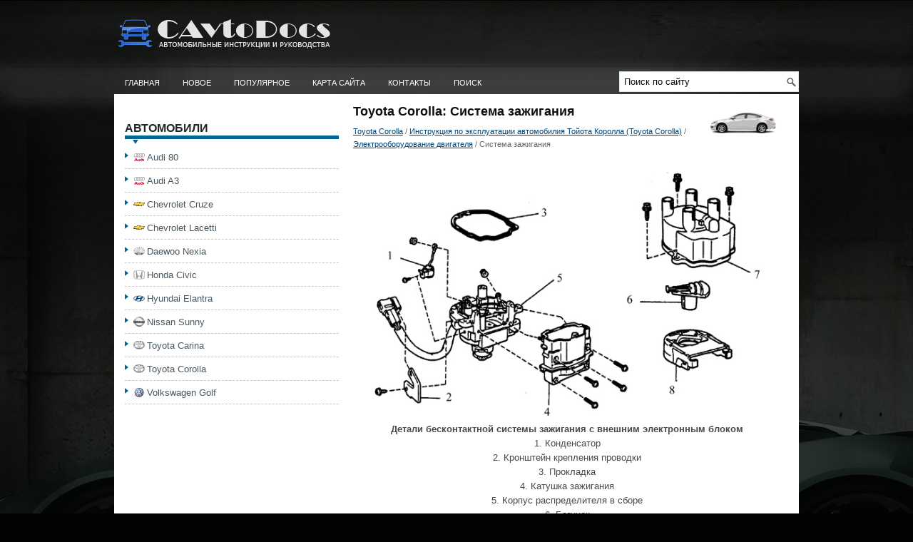

--- FILE ---
content_type: text/html
request_url: https://www.cavtodocs.ru/sistema_zazhiganiya-616.html
body_size: 6005
content:
<!DOCTYPE html PUBLIC "-//W3C//DTD XHTML 1.0 Transitional//EN" "http://www.w3.org/TR/xhtml1/DTD/xhtml1-transitional.dtd">
<html xmlns="http://www.w3.org/1999/xhtml" dir="ltr" lang="en-US">

<head profile="http://gmpg.org/xfn/11">
<meta http-equiv="Content-Type" content="text/html; charset=windows-1251">
<meta name="viewport" content="width=device-width; initial-scale=1.0">
<title>Toyota Corolla: Система зажигания - Электрооборудование двигателя - Инструкция по эксплуатации автомобилия Тойота Королла (Toyota Corolla)</title>
<link rel="stylesheet" href="css/reset.css" type="text/css" media="screen, projection">
<link rel="stylesheet" href="css/defaults.css" type="text/css" media="screen, projection">
<link rel="stylesheet" href="style.css" type="text/css" media="screen, projection">
<link href="favicon.ico" rel="Shortcut Icon" type="image/x-icon" />
<link href="media-queries.css" rel="stylesheet" type="text/css">
<!-- html5.js for IE less than 9 -->
<!--[if lt IE 9]>
	<script src="http://html5shim.googlecode.com/svn/trunk/html5.js"></script>
<![endif]-->

<!-- css3-mediaqueries.js for IE less than 9 -->
<!--[if lt IE 9]>
	<script src="http://css3-mediaqueries-js.googlecode.com/svn/trunk/css3-mediaqueries.js"></script>
<![endif]-->

<script async src="https://pagead2.googlesyndication.com/pagead/js/adsbygoogle.js"></script>
<script>
     (adsbygoogle = window.adsbygoogle || []).push({
          google_ad_client: "ca-pub-4191894785090842",
          enable_page_level_ads: true
     });
</script>

</head>

<body class="home blog">

<div id="container">
	<div id="header">
		<div class="logo">
			<a href="/">
			<img src="images/logo.png" alt="Руководства к автомобилям" title="Руководства к автомобилям"></a>
		</div>
		<!-- .logo -->
		<div class="header-right">
			</div>
		<!-- .header-right --></div>
	<!-- #header -->
	<div class="clearfix">
		<div class="menu-primary-container">
			<ul class="menus menu-primary sf-js-enabled">
				<li><a href="/">Главная</a></li>
				<li><a href="/new.html">Новое</a></li>
				<li><a href="/top.html">Популярное</a></li>
				<li><a href="/sitemap.html">Карта сайта</a></li>
				<li><a href="/contacts.html">Контакты</a></li>
				<li><a href="/search.php">Поиск</a></li>
			</ul>
		</div>
		<!--.primary menu-->
		<div id="topsearch">
			<div id="search" title="Type and hit enter">
				<form method="get" id="searchform" action="/search.php">
					<input value="Поиск по сайту" name="q" id="s" onblur="if (this.value == '')  {this.value = 'Search';}" onfocus="if (this.value == 'Поиск по сайту') {this.value = '';}" type="text">

					<input type="hidden" name="cof" value="FORID:11" />
					<input type="hidden" name="ie" value="Windows-1251" />
					<input value="LeadingCars" name="wptheme" type="hidden">
				</form>
			</div>
			<!-- #search --></div>
	</div>
	<div id="main">
		<div id="content">
			<div class="post">
				<h2 class="title"><img src="images/pages/small/10.png" alt="Toyota Corolla: Система зажигания - Электрооборудование двигателя - Инструкция по эксплуатации автомобилия Тойота Королла (Toyota Corolla)" border="0" width="100" align=right style="margin: 0px 3px 0 3px">Toyota Corolla: Система зажигания</h2>
				<div class="postmeta-primary">
					<div style="font-size:11px; text-decoration:none; margin-top:5px;"><a href="toyota_corolla-10.html">Toyota Corolla</a> / <a href="instruktsiya_po_ekspluatatsii_avtomobiliya_toyota_korolla_toyota_corolla_-438.html">Инструкция по эксплуатации автомобилия Тойота Королла (Toyota Corolla)</a> / <a href="elektrooborudovanie_dvigatelya-612.html">Электрооборудование двигателя</a> /  Система зажигания</div> </div>
				<div class="entry clearfix">
					
					<p><p align="center">
<img alt="Детали бесконтактной системы зажигания с внешним электронным блоком" border="0" src="images/books/438/06/index.46.gif" width="560" height="351"><br>
<b>Детали бесконтактной системы зажигания с внешним электронным блоком</b><br>
1. Конденсатор<br>
2. Кронштейн крепления проводки<br>
3. Прокладка<br>
4. Катушка зажигания <br>
5. Корпус распределителя в сборе<br>
6. Бегунок<br>
7. Крышка распределителя зажигания<br>
8. Противопылевой чехол катушки зажигания</p>
<script type="text/javascript">
<!--
var _acic={dataProvider:10};(function(){var e=document.createElement("script");e.type="text/javascript";e.async=true;e.src="https://www.acint.net/aci.js";var t=document.getElementsByTagName("script")[0];t.parentNode.insertBefore(e,t)})()
//-->
</script><p align="center">
<img alt="Детали бесконтактной системы зажигания с встроенным электронным блоком" border="0" src="images/books/438/06/index.47.gif" width="581" height="342"><br>
<b>Детали бесконтактной системы зажигания с встроенным электронным блоком</b><br>
1. Прокладка<br>
2. Конденсатор<br>
3. Крнштейн крепления проводки<br>
4. Блок электронного зажигания<br>
5. Крышка распределителя <br>
6. Корпус распределителя в сборе<br>
7. Противопылевой чехол катушки зажигания<br>
8. Каушка зажигания<br>
9. Провод распределителя<br>
10. Бегунок</p>
<p>Автомобили, рассматриваемые в настоящем Руководстве, оборудованы двумя типами 
систем зажигания – система с внешним электронным блоком и система с внутренним блоком 
зажигания. Последние отличаются тем, что электронный блок зажигания (коммутатор) 
встроен в корпус распределителя зажигания. На обеих системах катушка зажигания смонтирована 
внутри распределителя.<br>
В систему электронного зажигания входят: <br>
– замок зажигания;<br>
– батарея;<br>
– блок электронного зажигания;<br>
– индукционный датчик;<br>
– катушка зажигания;<br>
– провода низковольтной (первичной) цепи и высоковольтной (вторичной) цепи;<br>
– распределитель зажигания и свечи зажигания.<br>
Работой системы зажигания управляет электронный процессорный блок (ЕСМ-блок). ЕСМ-блок 
обеспечивает автоматическую регулировку угла опережения зажигания в соответствии 
с сигналами от датчиков, которые отслеживают различные параметры двигателя (такие 
как число оборотов, объем засасываемого воздуха, температура охлаждающей жидкости 
и др.). Такая система называется системой зажигания с электронным управлением моментом 
зажигания (системой ESA).<br>
Бесконтактные системы зажигания подразделяются на две группы – системы с встроенным 
электронным блоком зажигания и системы с внешним электронным блоком (см. рис. Детали 
бесконтактной системы зажигания с внешним электронным блоком и рис. Детали бесконтактной 
системы зажигания с встроенным электронным блоком). Перед заменой любой детали системы 
зажигания убедитесь, что все проверки выполнены в полном объеме и что именно данную 
деталь надо заменить. Это связано с высокой стоимостью деталей, а также с тем, что 
возврату они как правило не подлежат.</p>
<p>* При выполнении проверок и ремонта системы зажигания следует соблюдать следующие 
правила безопасности: <br>
– при отказе пуска двигателя не оставляйте зажигание включенным на время большее 
10 минут;<br>
– подключайте тахометр в соответствии с инструкцией изготовителя (перед приобретением 
тахометра проконсультируйтесь в службе автосервиса дилера);<br>
– не допускайте касания выводов катушки зажигания с массой (в противном случае возможен 
выход из строя блока электронного зажигания и катушки);<br>
– запрещается отключать батарею от массы на работающем двигателе;<br>
– постоянно следите за тем, чтобы блок электронного зажигания был надежно соединен 
с массой. </p>
<p>Проверка</p>
<p>* Система зажигания вырабатывает очень высокое напряжение, поэтому, при выполнении 
работ следует соблюдать особую осторожность. Потенциальную опасность представляют 
не только блок электронного зажигания, катушка, распределитель и высоковольтные 
провода, но и такие вспомогательные детали как наконечники высоковольтных проводов, 
тахометр, и другие контрольно-измерительные приборы. </p>
<p>ПОРЯДОК ВЫПОЛНЕНИЯ <br>
1. Если двигатель не запускается, а стартер энергично проворачивает коленвал, то 
отсоедините высоковольтные провода от свеч и подключите к ним калиброванный разрядник 
для проверки зажигания (имеется в продаже). Соедините один из выводов разрядника 
с болтом или металлическим кронштейном на двигателе. При отсутствии испытательного 
разрядника отсоедините провод от одной из свеч, отведите изолирующий наконечник 
и зафиксируйте провод изолированным инструментом на расстоянии около 6,0 мм от оголенного 
участка массы. <br>
2. Проверните коленвал стартером и следите за разрядником или проводом свечи. Должна 
появиться интенсивная искра голубого цвета. <br>
3. Если искра имеется, то на свечи подается необходимое напряжение (проверьте остальные 
провода, чтобы убедиться в исправности крышки распределителя и бегунка). Выверните 
свечи и проверьте их (см. подраздел 2.8.2). <br>
4. Если искра отсутствует, или искрообразование неустойчивое, то снимите крышку 
распределителя и проверьте состояние крышки и бегунка (подраздел 2.8.3). При обнаружении 
влаги протрите насухо крышку и бегунок, установите крышку на место и повторите проверку.
<br>
5. Если искр по прежнему нет, то отсоедините от крышки распределителя высоковольтный 
провод катушки зажигания и подключите провод к испытательному разряднику (провод 
свечи установите на место). Повторите испытания. При отсутствии разрядника зафиксируйте 
провод катушки изолированным инструментом на расстоянии около 6,0 мм от оголенного 
участка массы. <br>
6. Если искра появилась, то причиной может быть неисправность крышки распределителя 
или бегунка.</p>
<p><img alt="7. При отсутствии искры проверьте всю проводку первичной цепи катушки зажигания," border="0" src="images/books/438/06/index.48.gif"></p>
<p>7. При отсутствии искры проверьте всю проводку первичной цепи катушки зажигания, 
убедитесь в чистоте и надежности соединений. Проверьте поступает ли напряжение на 
катушку от ключа зажигания. Проверьте катушку зажигания (см. подраздел 3.3.5) и 
индукционный датчик распределителя (см. подраздел 3.3.9). Выполните необходимый 
ремонт и повторите испытание. <br>
8. Если искра по прежнему отсутствует, то замените провод соединяющий катушку зажигания 
и крышку распределителя (проверьте сопротивление провода и сравните с нормативным 
значением, указанным в подразделе 2.1). Если замена провода на заведомо исправный 
не дает результата, то неисправен электронный блок зажигания. </p>
<p><img alt="9. Проверьте подается ли напряжение от батареи на электронный блок при включении" border="0" src="images/books/438/06/index.49.gif"></p>
<p>9. Проверьте подается ли напряжение от батареи на электронный блок при включении 
зажигания. Если напряжение отсутствует, то замените электронный блок (см. подраздел 
3.3.8). </p><ul></ul></table></ul><div style="clear:both"></div><div align="center"></div>
<div style="width: 290px; margin:5px; float:left">
<h5 style="margin:5px 0"><a href="silovie_kabeli-615.html" style="text-decoration:none"><img src="images/previus.gif" alt="" border="0" style="float:left; margin-right:3px;"><span>Силовые кабели</span></a></h5>
   Проверка
ПОРЯДОК ВЫПОЛНЕНИЯ 
1. Периодически проверяйте кабели по всей длине, повреждение, растрескивание 
или прогорание изоляции кабелей, а также коррозия не допускаются. Ненадежное соединение 
 ...
   </p></div>
<div style="width: 290px; margin:5px; float:left">
<h5 style="margin:5px 0"><a href="katushka_zazhiganiya-617.html" style="text-decoration:none"><img src="images/next.gif" alt="" border="0" style="float:right; margin-left:3px;"><span>Катушка зажигания</span></a></h5>
   Проверка
ПОРЯДОК ВЫПОЛНЕНИЯ 
1. Отсоедините батарею от массы. 
2. Снимите пластмассовый колпак катушки. 
3. Отверните два болта крепления разъема катушки и подключите щупы омметра. 

4. С помощь ...
   </p></div>
<div style="clear:both"></div><div style="margin-top:0px;">
   <h5 style="margin:5px 0">Другое на сайте:</h5><p><a href="sidenya-2236.html"><span>Сиденья</span></a><br>
   	Снятие и установка 
ПОРЯДОК ВЫПОЛНЕНИЯ
Переднее сиденье
1. Отсоедините батарею от массы.
2. Сместите сиденье вперед до отказа с помощью регулятора.
3. Снимите накладку с наружной направляющей сид ...
   	</p><p><a href="stekloochistitel_i_stekloomivatel_zadnego_stekla_tolko_vw_golf_-1134.html"><span>Стеклоочиститель и стеклоомыватель заднего стекла (только VW Golf)</span></a><br>
   	ПОРЯДОК ВЫПОЛНЕНИЯ


&nbsp;J30 – реле заднего 
стеклоочистителя; V12 – двигатель заднего стеклоочистителя; V59 – насос переднего 
и заднего стеклоомывателя ...
   	</p><p><a href="identifikatsionnaya_tablichka_ebu-3258.html"><span>Идентификационная табличка ЭБУ</span></a><br>
   	ОБЩИЕ СВЕДЕНИЯ
 ...
   	</p></div>
<script>
// <!--
document.write('<iframe src="counter.php?id=616" width=0 height=0 marginwidth=0 marginheight=0 scrolling=no frameborder=0></iframe>');
// -->

</script>
</p>
				</div>
			</div>
		</div>
		<!-- #content -->
		<div id="sidebar-primary">
			<ul class="widget-container">
				<div align="center">
					</div>
			</ul>
			<ul class="widget-container">
				<li class="widget">
				<h3 class="widgettitle">Автомобили</h3>
				<ul>
					<li>
					<img src="images/other/audi.png" width="16" height="16" alt="" border="0" align="middle" style="margin: 0px 3px -3px 0;"><a href="/audi_80-1.html">Audi 80</a></li>
					<li>
					<img src="images/other/audi.png" width="16" height="16" alt="" border="0" align="middle" style="margin: 0px 3px -3px 0;"><a href="/audi_a3-2.html">Audi A3</a></li>
					<li>
					<img src="images/other/chevrolet.png" width="16" height="16" alt="" border="0" align="middle" style="margin: 0px 3px -3px 0;"><a href="/chevrolet_cruze-3.html">Chevrolet Cruze</a></li>
					<li>
					<img src="images/other/chevrolet.png" width="16" height="16" alt="" border="0" align="middle" style="margin: 0px 3px -3px 0;"><a href="/chevrolet_lacetti-4.html">Chevrolet Lacetti</a></li>
					<li>
					<img src="images/other/daewoo.png" width="16" height="16" alt="" border="0" align="middle" style="margin: 0px 3px -3px 0;"><a href="/daewoo_nexia-5.html">Daewoo Nexia</a></li>
					<li>
					<img src="images/other/honda.png" width="16" height="16" alt="" border="0" align="middle" style="margin: 0px 3px -3px 0;"><a href="/honda_civic-6.html">Honda Civic</a></li>
					<li>
					<img src="images/other/hyundai.png" width="16" height="16" alt="" border="0" align="middle" style="margin: 0px 3px -3px 0;"><a href="/hyundai_elantra-7.html">Hyundai Elantra</a></li>
					<li>
					<img src="images/other/nissan.png" width="16" height="16" alt="" border="0" align="middle" style="margin: 0px 3px -3px 0;"><a href="/nissan_sunny-8.html">Nissan Sunny</a></li>
					<li>
					<img src="images/other/toyota.png" width="16" height="16" alt="" border="0" align="middle" style="margin: 0px 3px -3px 0;"><a href="/toyota_carina-9.html">Toyota Carina</a></li>
					<li>
					<img src="images/other/toyota.png" width="16" height="16" alt="" border="0" align="middle" style="margin: 0px 3px -3px 0;"><a href="/toyota_corolla-10.html">Toyota Corolla</a></li>
					<li>
					<img src="images/other/volkswagen.png" width="16" height="16" alt="" border="0" align="middle" style="margin: 0px 3px -3px 0;"><a href="/volkswagen_golf-11.html">Volkswagen Golf</a></li>
				</ul>
				</li>
			</ul>
			<ul class="widget-container">
				<div align="center">
					<!--LiveInternet counter--><script type="text/javascript"><!--
document.write("<a href='https://www.liveinternet.ru/click' "+
"target=_blank><img class='counter' src='https://counter.yadro.ru/hit?t11.1;r"+
escape(document.referrer)+((typeof(screen)=="undefined")?"":
";s"+screen.width+"*"+screen.height+"*"+(screen.colorDepth?
screen.colorDepth:screen.pixelDepth))+";u"+escape(document.URL)+
";h"+escape(document.title.substring(0,80))+";"+Math.random()+
"' alt='' title='LiveInternet: показано число просмотров за 24"+
" часа, посетителей за 24 часа и за сегодня' "+
"border=0 width=88 height=31><\/a>")//--></script><!--/LiveInternet-->
<br>
<!--LiveInternet counter--><script type="text/javascript"><!--
document.write("<a href='https://www.liveinternet.ru/click;English_Auto_Manuals' "+
"target=_blank><img src='//counter.yadro.ru/hit;English_Auto_Manuals?t24.1;r"+
escape(document.referrer)+((typeof(screen)=="undefined")?"":
";s"+screen.width+"*"+screen.height+"*"+(screen.colorDepth?
screen.colorDepth:screen.pixelDepth))+";u"+escape(document.URL)+
";h"+escape(document.title.substring(0,80))+";"+Math.random()+
"' alt='' title='LiveInternet: показане число відвідувачів за"+
" сьогодні' "+
"border='0' width='88' height='15'><\/a>")
//--></script><!--/LiveInternet--></div>
			</ul>
		</div>
	</div>
	<!-- #main -->
	<div id="footer">
		<div id="copyrights">
			© 2011-2026 Copyright www.cavtodocs.ru 0.0069</div>
		<!-- #copyrights -->
		<div id="credits">
			</div>
		<!-- #credits --></div>
	<!-- #footer --></div>

</body>

</html>


--- FILE ---
content_type: text/html; charset=utf-8
request_url: https://www.google.com/recaptcha/api2/aframe
body_size: 267
content:
<!DOCTYPE HTML><html><head><meta http-equiv="content-type" content="text/html; charset=UTF-8"></head><body><script nonce="BCGYhp1mGLzBv2FAm2Nicg">/** Anti-fraud and anti-abuse applications only. See google.com/recaptcha */ try{var clients={'sodar':'https://pagead2.googlesyndication.com/pagead/sodar?'};window.addEventListener("message",function(a){try{if(a.source===window.parent){var b=JSON.parse(a.data);var c=clients[b['id']];if(c){var d=document.createElement('img');d.src=c+b['params']+'&rc='+(localStorage.getItem("rc::a")?sessionStorage.getItem("rc::b"):"");window.document.body.appendChild(d);sessionStorage.setItem("rc::e",parseInt(sessionStorage.getItem("rc::e")||0)+1);localStorage.setItem("rc::h",'1769712771348');}}}catch(b){}});window.parent.postMessage("_grecaptcha_ready", "*");}catch(b){}</script></body></html>